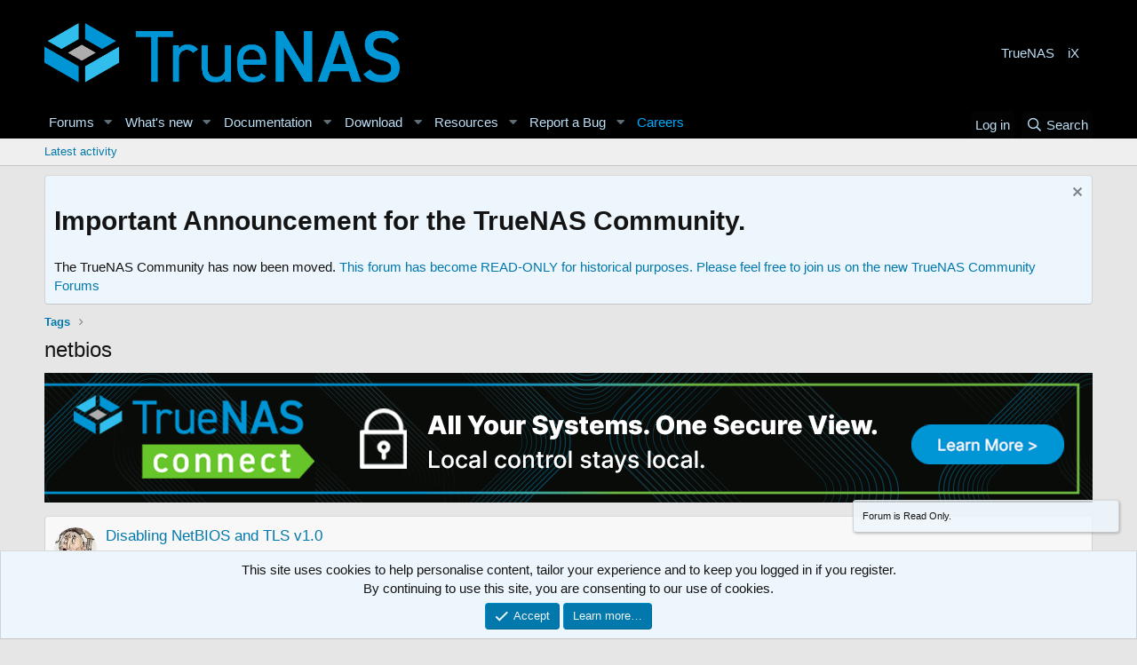

--- FILE ---
content_type: text/html; charset=utf-8
request_url: https://www.truenas.com/community/tags/netbios/
body_size: 11312
content:
<!DOCTYPE html>
<html id="XF" lang="en-US" dir="LTR"
	data-app="public"
	data-template="tag_view"
	data-container-key=""
	data-content-key=""
	data-logged-in="false"
	data-cookie-prefix="xf_"
	data-csrf="1769078663,cebe1878654f3c604c450a2230f9f832"
	class="has-no-js template-tag_view"
	>
<head>
	<meta charset="utf-8" />
	<meta http-equiv="X-UA-Compatible" content="IE=Edge" />
	<meta name="viewport" content="width=device-width, initial-scale=1, viewport-fit=cover">

	
	
	

	<title>netbios | TrueNAS Community</title>
	<!-- Google Tag Manager -->
<script>(function(w,d,s,l,i){w[l]=w[l]||[];w[l].push({'gtm.start':
new Date().getTime(),event:'gtm.js'});var f=d.getElementsByTagName(s)[0],
j=d.createElement(s),dl=l!='dataLayer'?'&l='+l:'';j.async=true;j.src=
'https://www.googletagmanager.com/gtm.js?id='+i+dl;f.parentNode.insertBefore(j,f);
})(window,document,'script','dataLayer','GTM-5RQGQF');</script>
<!-- End Google Tag Manager -->
	<link rel="manifest" href="/community/webmanifest.php">
	
		<meta name="theme-color" content="#000000" />
	

	<meta name="apple-mobile-web-app-title" content="TrueNAS Community">
	

	

	
		
	
	
	<meta property="og:site_name" content="TrueNAS Community" />


	
	
		
	
	
	<meta property="og:type" content="website" />


	
	
		
	
	
	
		<meta property="og:title" content="netbios" />
		<meta property="twitter:title" content="netbios" />
	


	
	
	
		
	
	
	<meta property="og:url" content="https://www.truenas.com/community/tags/netbios/" />


	
	

	
	

	


	<link rel="preload" href="/community/styles/fonts/fa/fa-regular-400.woff2?_v=5.15.3" as="font" type="font/woff2" crossorigin="anonymous" />


	<link rel="preload" href="/community/styles/fonts/fa/fa-solid-900.woff2?_v=5.15.3" as="font" type="font/woff2" crossorigin="anonymous" />


<link rel="preload" href="/community/styles/fonts/fa/fa-brands-400.woff2?_v=5.15.3" as="font" type="font/woff2" crossorigin="anonymous" />

	<link rel="stylesheet" href="/community/css.php?css=public%3Anormalize.css%2Cpublic%3Afa.css%2Cpublic%3Acore.less%2Cpublic%3Aapp.less&amp;s=3&amp;l=1&amp;d=1715684887&amp;k=4a9b5a6172a2677a0c52c0da90d3ec70f87c7884" />

	

<link rel="stylesheet" href="/community/css.php?css=public%3Anotices.less%2Cpublic%3Aozzmodz_badges.less%2Cpublic%3Aozzmodz_badges_mdi.less%2Cpublic%3Asiropu_ads_manager_ad.less%2Cpublic%3Aextra.less&amp;s=3&amp;l=1&amp;d=1715684887&amp;k=f65f99e35e49bbaccaa23000dec43ac39825a174" />


	


	
		<script src="/community/js/xf/preamble.min.js?_v=9e5e2c81"></script>
	


	
		<link rel="icon" type="image/png" href="https://www.truenas.com/community/data/assets/logo/FORUMSFAVICON.png" sizes="32x32" />
	
	
<script>window._epn = {campaign:5337967823};</script><script src="https://epnt.ebay.com/static/epn-smart-tools.js"></script>

</head>
<body data-template="tag_view">

	

		
			
		

		
	


	

		
			
		

		
	

<!-- Google Tag Manager (noscript) -->
<noscript><iframe src="https://www.googletagmanager.com/ns.html?id=GTM-5RQGQF"
height="0" width="0" style="display:none;visibility:hidden"></iframe></noscript>
<!-- End Google Tag Manager (noscript) -->

<div class="p-pageWrapper" id="top">





<header class="p-header" id="header">
	<div class="p-header-inner">
		<div class="p-header-content">

			<div class="p-header-logo p-header-logo--image">
				<a href="https://www.truenas.com/">
					<img src="/community/styles/newstyle/basic/publicLogoUrl.png" srcset="" alt="TrueNAS Community"
						width="" height="" />
				</a>
			</div>

			<div class="samLinkUnit" data-position="container_header"><div class="samItem tnad"><a  href="https://www.truenas.com/" target="_blank">TrueNAS</a></div><div class="samItem ixad"><a  href="https://www.ixsystems.com" target="_blank">iX</a></div></div>

		</div>
	</div>
</header>





	<div class="p-navSticky p-navSticky--primary" data-xf-init="sticky-header">
		
	<nav class="p-nav">
		<div class="p-nav-inner">
			<button type="button" class="button--plain p-nav-menuTrigger button" data-xf-click="off-canvas" data-menu=".js-headerOffCanvasMenu" tabindex="0" aria-label="Menu"><span class="button-text">
				<i aria-hidden="true"></i>
			</span></button>

			<div class="p-nav-smallLogo">
				<a href="https://www.truenas.com/">
					<img src="/community/styles/newstyle/basic/publicLogoUrl.png" srcset="" alt="TrueNAS Community"
						width="" height="" />
				</a>
			</div>

			<div class="p-nav-scroller hScroller" data-xf-init="h-scroller" data-auto-scroll=".p-navEl.is-selected">
				<div class="hScroller-scroll">
					<ul class="p-nav-list js-offCanvasNavSource">
					
						<li>
							
	<div class="p-navEl " data-has-children="true">
		

			
	
	<a href="/community/"
		class="p-navEl-link p-navEl-link--splitMenu "
		
		
		data-nav-id="forums">Forums</a>


			<a data-xf-key="1"
				data-xf-click="menu"
				data-menu-pos-ref="< .p-navEl"
				class="p-navEl-splitTrigger"
				role="button"
				tabindex="0"
				aria-label="Toggle expanded"
				aria-expanded="false"
				aria-haspopup="true"></a>

		
		
			<div class="menu menu--structural" data-menu="menu" aria-hidden="true">
				<div class="menu-content">
					
						
	
	
	<a href="/community/whats-new/posts/"
		class="menu-linkRow u-indentDepth0 js-offCanvasCopy "
		
		
		data-nav-id="newPosts">New posts</a>

	

					
						
	
	
	<a href="/community/search/?type=post"
		class="menu-linkRow u-indentDepth0 js-offCanvasCopy "
		
		
		data-nav-id="searchForums">Search forums</a>

	

					
						
	
	
	<a href="https://www.truenas.com/blog/"
		class="menu-linkRow u-indentDepth0 js-offCanvasCopy "
		
		
		data-nav-id="iXblog">Blog</a>

	

					
						
	
	
	<a href="/community/threads/forum-guidelines.45124"
		class="menu-linkRow u-indentDepth0 js-offCanvasCopy "
		
		
		data-nav-id="forumGuidelines">Forum Rules</a>

	

					
						
	
	
	<a href="https://www.truenas.com/community/threads/truenas-community-forums-new-user-moderation-service-level-agreement.114040/"
		class="menu-linkRow u-indentDepth0 js-offCanvasCopy "
		
		
		data-nav-id="SLA">TrueNAS Community SLA</a>

	

					
						
	
	
	<a href="mailto:wsoteros@ixsystems.com"
		class="menu-linkRow u-indentDepth0 js-offCanvasCopy "
		
		
		data-nav-id="forumssupport">Need Help Logging In?</a>

	

					
				</div>
			</div>
		
	</div>

						</li>
					
						<li>
							
	<div class="p-navEl " data-has-children="true">
		

			
	
	<a href="/community/whats-new/"
		class="p-navEl-link p-navEl-link--splitMenu "
		
		
		data-nav-id="whatsNew">What's new</a>


			<a data-xf-key="2"
				data-xf-click="menu"
				data-menu-pos-ref="< .p-navEl"
				class="p-navEl-splitTrigger"
				role="button"
				tabindex="0"
				aria-label="Toggle expanded"
				aria-expanded="false"
				aria-haspopup="true"></a>

		
		
			<div class="menu menu--structural" data-menu="menu" aria-hidden="true">
				<div class="menu-content">
					
						
	
	
	<a href="/community/whats-new/posts/"
		class="menu-linkRow u-indentDepth0 js-offCanvasCopy "
		 rel="nofollow"
		
		data-nav-id="whatsNewPosts">New posts</a>

	

					
						
	
	
	<a href="/community/whats-new/resources/"
		class="menu-linkRow u-indentDepth0 js-offCanvasCopy "
		 rel="nofollow"
		
		data-nav-id="xfrmNewResources">New resources</a>

	

					
						
	
	
	<a href="/community/whats-new/latest-activity"
		class="menu-linkRow u-indentDepth0 js-offCanvasCopy "
		 rel="nofollow"
		
		data-nav-id="latestActivity">Latest activity</a>

	

					
				</div>
			</div>
		
	</div>

						</li>
					
						<li>
							
	<div class="p-navEl " data-has-children="true">
		<a data-xf-key="3"
			data-xf-click="menu"
			data-menu-pos-ref="< .p-navEl"
			class="p-navEl-linkHolder"
			role="button"
			tabindex="0"
			aria-expanded="false"
			aria-haspopup="true">
			
	
	<span 
		class="p-navEl-link p-navEl-link--menuTrigger "
		
		
		data-nav-id="Documentation">Documentation</span>

		</a>

		
		
			<div class="menu menu--structural" data-menu="menu" aria-hidden="true">
				<div class="menu-content">
					
						
	
	
	<a href="https://www.ixsystems.com/documentation/freenas/"
		class="menu-linkRow u-indentDepth0 js-offCanvasCopy "
		
		
		data-nav-id="freenasDocs">FreeNAS</a>

	

					
						
	
	
	<a href="https://www.truenas.com/docs/"
		class="menu-linkRow u-indentDepth0 js-offCanvasCopy "
		
		
		data-nav-id="TrueNAS_Docs">TrueNAS</a>

	

					
						
	
	
	<a href="https://www.truenas.com/docs/truecommand/"
		class="menu-linkRow u-indentDepth0 js-offCanvasCopy "
		
		
		data-nav-id="truecommandDocs">TrueCommand</a>

	

					
				</div>
			</div>
		
	</div>

						</li>
					
						<li>
							
	<div class="p-navEl " data-has-children="true">
		<a data-xf-key="4"
			data-xf-click="menu"
			data-menu-pos-ref="< .p-navEl"
			class="p-navEl-linkHolder"
			role="button"
			tabindex="0"
			aria-expanded="false"
			aria-haspopup="true">
			
	
	<span 
		class="p-navEl-link p-navEl-link--menuTrigger "
		
		
		data-nav-id="Download">Download</span>

		</a>

		
		
			<div class="menu menu--structural" data-menu="menu" aria-hidden="true">
				<div class="menu-content">
					
						
	
	
	<a href="https://www.truenas.com/download-truenas-core/"
		class="menu-linkRow u-indentDepth0 js-offCanvasCopy "
		
		
		data-nav-id="TrueNASCOREDL">TrueNAS CORE</a>

	

					
						
	
	
	<a href="https://www.truenas.com/download-truenas-scale/"
		class="menu-linkRow u-indentDepth0 js-offCanvasCopy "
		
		
		data-nav-id="TrueNASSCALEDL">TrueNAS SCALE</a>

	

					
						
	
	
	<a href="https://www.ixsystems.com/truecommand/download/"
		class="menu-linkRow u-indentDepth0 js-offCanvasCopy "
		
		
		data-nav-id="downloadTruecommand">TrueCommand</a>

	

					
				</div>
			</div>
		
	</div>

						</li>
					
						<li>
							
	<div class="p-navEl " data-has-children="true">
		

			
	
	<a href="/community/resources/"
		class="p-navEl-link p-navEl-link--splitMenu "
		
		
		data-nav-id="xfrm">Resources</a>


			<a data-xf-key="5"
				data-xf-click="menu"
				data-menu-pos-ref="< .p-navEl"
				class="p-navEl-splitTrigger"
				role="button"
				tabindex="0"
				aria-label="Toggle expanded"
				aria-expanded="false"
				aria-haspopup="true"></a>

		
		
			<div class="menu menu--structural" data-menu="menu" aria-hidden="true">
				<div class="menu-content">
					
						
	
	
	<a href="https://www.truenas.com/software-status/"
		class="menu-linkRow u-indentDepth0 js-offCanvasCopy "
		
		
		data-nav-id="softwarestatus">Software Status</a>

	

					
						
	
	
	<a href="/community/resources/latest-reviews"
		class="menu-linkRow u-indentDepth0 js-offCanvasCopy "
		
		
		data-nav-id="xfrmLatestReviews">Latest reviews</a>

	

					
						
	
	
	<a href="/community/search/?type=resource"
		class="menu-linkRow u-indentDepth0 js-offCanvasCopy "
		
		
		data-nav-id="xfrmSearchResources">Search resources</a>

	

					
				</div>
			</div>
		
	</div>

						</li>
					
						<li>
							
	<div class="p-navEl " data-has-children="true">
		

			
	
	<a href="https://ixsystems.atlassian.net/jira/software/c/projects/NAS/issues"
		class="p-navEl-link p-navEl-link--splitMenu "
		
		
		data-nav-id="ReportBug">Report a Bug</a>


			<a data-xf-key="6"
				data-xf-click="menu"
				data-menu-pos-ref="< .p-navEl"
				class="p-navEl-splitTrigger"
				role="button"
				tabindex="0"
				aria-label="Toggle expanded"
				aria-expanded="false"
				aria-haspopup="true"></a>

		
		
			<div class="menu menu--structural" data-menu="menu" aria-hidden="true">
				<div class="menu-content">
					
						
	
	
	<a href="https://ixsystems.atlassian.net/jira/software/c/projects/NAS/issues"
		class="menu-linkRow u-indentDepth0 js-offCanvasCopy "
		 target="_blank"
		
		data-nav-id="freenasBug">Report TrueNAS Bug</a>

	

					
						
	
	
	<a href="https://jira.ixsystems.com/projects/TC"
		class="menu-linkRow u-indentDepth0 js-offCanvasCopy "
		 target="_blank"
		
		data-nav-id="truecommandBug">Report TrueCommand Bug</a>

	

					
						
	
	
	<a href="https://www.truenas.com/docs/contributing/issuereporting/#:~:text=A%20good%20bug%20report%20includes%20these%20elements%3A"
		class="menu-linkRow u-indentDepth0 js-offCanvasCopy "
		 target="_blank"
		
		data-nav-id="HowToMakeaGoodTicket">How To Make a Good Bug Report</a>

	

					
				</div>
			</div>
		
	</div>

						</li>
					
						<li>
							
	<div class="p-navEl " >
		

			
	
	<a href="https://www.truenas.com/careers/"
		class="p-navEl-link "
		
		data-xf-key="7"
		data-nav-id="Careers">Careers</a>


			

		
		
	</div>

						</li>
					
					</ul>
				</div>
			</div>

			<div class="p-nav-opposite">
				<div class="p-navgroup p-account p-navgroup--guest">
					
						<a href="/community/login/" class="p-navgroup-link p-navgroup-link--textual p-navgroup-link--logIn"
							data-xf-click="overlay" data-follow-redirects="on">
							<span class="p-navgroup-linkText">Log in</span>
						</a>
						
					
				</div>

				<div class="p-navgroup p-discovery">
					<a href="/community/whats-new/"
						class="p-navgroup-link p-navgroup-link--iconic p-navgroup-link--whatsnew"
						aria-label="What&#039;s new"
						title="What&#039;s new">
						<i aria-hidden="true"></i>
						<span class="p-navgroup-linkText">What's new</span>
					</a>

					
						<a href="/community/search/"
							class="p-navgroup-link p-navgroup-link--iconic p-navgroup-link--search"
							data-xf-click="menu"
							data-xf-key="/"
							aria-label="Search"
							aria-expanded="false"
							aria-haspopup="true"
							title="Search">
							<i aria-hidden="true"></i>
							<span class="p-navgroup-linkText">Search</span>
						</a>
						<div class="menu menu--structural menu--wide" data-menu="menu" aria-hidden="true">
							<form action="/community/search/search" method="post"
								class="menu-content"
								data-xf-init="quick-search">

								<h3 class="menu-header">Search</h3>
								
								<div class="menu-row">
									
										<input type="text" class="input" name="keywords" placeholder="Search…" aria-label="Search" data-menu-autofocus="true" />
									
								</div>

								
								<div class="menu-row">
									<label class="iconic"><input type="checkbox"  name="c[title_only]" value="1" /><i aria-hidden="true"></i><span class="iconic-label">Search titles only

												
													<span tabindex="0" role="button"
														data-xf-init="tooltip" data-trigger="hover focus click" title="Tags will also be searched">

														<i class="fa--xf far fa-question-circle u-muted u-smaller" aria-hidden="true"></i>
													</span></span></label>

								</div>
								
								<div class="menu-row">
									<div class="inputGroup">
										<span class="inputGroup-text" id="ctrl_search_menu_by_member">By:</span>
										<input type="text" class="input" name="c[users]" data-xf-init="auto-complete" placeholder="Member" aria-labelledby="ctrl_search_menu_by_member" />
									</div>
								</div>
								
<div class="menu-footer">
									<span class="menu-footer-controls">
										<button type="submit" class="button--primary button button--icon button--icon--search"><span class="button-text">Search</span></button>
										<a href="/community/search/" class="button"><span class="button-text">Advanced search…</span></a>
									</span>
								</div>

								<input type="hidden" name="_xfToken" value="1769078663,cebe1878654f3c604c450a2230f9f832" />
							</form>
						</div>
					
				</div>
			</div>
		</div>
	</nav>

	</div>
	
	
		<div class="p-sectionLinks">
			<div class="p-sectionLinks-inner hScroller" data-xf-init="h-scroller">
				<div class="hScroller-scroll">
					<ul class="p-sectionLinks-list">
					
						<li>
							
	<div class="p-navEl " >
		

			
	
	<a href="/community/whats-new/latest-activity"
		class="p-navEl-link "
		
		data-xf-key="alt+1"
		data-nav-id="defaultLatestActivity">Latest activity</a>


			

		
		
	</div>

						</li>
					
					</ul>
				</div>
			</div>
		</div>
	



<div class="offCanvasMenu offCanvasMenu--nav js-headerOffCanvasMenu" data-menu="menu" aria-hidden="true" data-ocm-builder="navigation">
	<div class="offCanvasMenu-backdrop" data-menu-close="true"></div>
	<div class="offCanvasMenu-content">
		<div class="offCanvasMenu-header">
			Menu
			<a class="offCanvasMenu-closer" data-menu-close="true" role="button" tabindex="0" aria-label="Close"></a>
		</div>
		
			<div class="p-offCanvasRegisterLink">
				<div class="offCanvasMenu-linkHolder">
					<a href="/community/login/" class="offCanvasMenu-link" data-xf-click="overlay" data-menu-close="true">
						Log in
					</a>
				</div>
				<hr class="offCanvasMenu-separator" />
				
			</div>
		
		<div class="js-offCanvasNavTarget"></div>
		<div class="offCanvasMenu-installBanner js-installPromptContainer" style="display: none;" data-xf-init="install-prompt">
			<div class="offCanvasMenu-installBanner-header">Install the app</div>
			<button type="button" class="js-installPromptButton button"><span class="button-text">Install</span></button>
		</div>
	</div>
</div>

<div class="p-body">
	<div class="p-body-inner">
		<!--XF:EXTRA_OUTPUT-->


		
			
	
		
		
		

		<ul class="notices notices--block  js-notices"
			data-xf-init="notices"
			data-type="block"
			data-scroll-interval="6">

			
				
	<li class="notice js-notice notice--primary"
		data-notice-id="5"
		data-delay-duration="0"
		data-display-duration="0"
		data-auto-dismiss=""
		data-visibility="">

		
		<div class="notice-content">
			
				<a href="/community/account/dismiss-notice?notice_id=5" class="notice-dismiss js-noticeDismiss" data-xf-init="tooltip" title="Dismiss notice"></a>
			
			<h1>Important Announcement for the TrueNAS Community.</h1>

<b1>The TrueNAS Community has now been moved. <a href="https://forums.truenas.com/">This forum has become READ-ONLY for historical purposes. Please feel free to join us on the new TrueNAS Community Forums</a></b1>
		</div>
	</li>

			
		</ul>
	

		

		

		
	

		
			
		

		
	


		
	
		<ul class="p-breadcrumbs "
			itemscope itemtype="https://schema.org/BreadcrumbList">
		
			

			
			

			
			
				
				
	<li itemprop="itemListElement" itemscope itemtype="https://schema.org/ListItem">
		<a href="/community/tags/" itemprop="item">
			<span itemprop="name">Tags</span>
		</a>
		<meta itemprop="position" content="1" />
	</li>

			

		
		</ul>
	

		
	

		
			
		

		
	



		
	<noscript><div class="blockMessage blockMessage--important blockMessage--iconic u-noJsOnly">JavaScript is disabled. For a better experience, please enable JavaScript in your browser before proceeding.</div></noscript>

		
	<div class="blockMessage blockMessage--important blockMessage--iconic js-browserWarning" style="display: none">You are using an out of date browser. It  may not display this or other websites correctly.<br />You should upgrade or use an <a href="https://www.google.com/chrome/" target="_blank" rel="noopener">alternative browser</a>.</div>


		
			<div class="p-body-header">
			
				
					<div class="p-title ">
					
						
							<h1 class="p-title-value">netbios</h1>
						
						
					
					</div>
				

				
			
			</div>
		

		<div class="p-body-main  ">
			
			<div class="p-body-contentCol"></div>
			

			

			<div class="p-body-content">
				<div class="samCodeUnit" data-position="container_content_above"><div class="samItem"><!-- Revive Adserver Asynchronous JS Tag - Generated with Revive Adserver v5.5.1 --><ins data-revive-zoneid="1" data-revive-id="83a709b9cff9e389b446eb92b0f3ae16"></ins><script async src="//ads.truenas.com/www/delivery/asyncjs.php"></script></div></div>

				<div class="p-body-pageContent">





<div class="block" data-xf-init="" data-type="" data-href="/community/inline-mod/">
	

	<div class="block-container">
		<ol class="block-body">
			
				<li class="block-row block-row--separated  js-inlineModContainer" data-author="eexodus">
	<div class="contentRow ">
		<span class="contentRow-figure">
			<a href="/community/members/eexodus.63065/" class="avatar avatar--s" data-user-id="63065" data-xf-init="member-tooltip">
			<img src="/community/data/avatars/s/63/63065.jpg?1544125794" srcset="/community/data/avatars/m/63/63065.jpg?1544125794 2x" alt="eexodus" class="avatar-u63065-s" width="48" height="48" loading="lazy" /> 
		</a>
		</span>
		<div class="contentRow-main">
			<h3 class="contentRow-title">
				<a href="/community/threads/disabling-netbios-and-tls-v1-0.78732/">Disabling NetBIOS and TLS v1.0</a>
			</h3>

			<div class="contentRow-snippet">I use FreeNAS at work and our overzealous security team is requiring NetBIOS and TLS v1.0 be disabled on FreeNAS. :rolleyes: I don&#039;t see any options for disabling either in the GUI on 11.2-U5 so I&#039;m checking in here if anyone has any ideas. Let me know, thanks!</div>

			<div class="contentRow-minor contentRow-minor--hideLinks">
				<ul class="listInline listInline--bullet">
					
					<li><a href="/community/members/eexodus.63065/" class="username " dir="auto" itemprop="name" data-user-id="63065" data-xf-init="member-tooltip">eexodus</a></li>
					<li>Thread</li>
					<li><time  class="u-dt" dir="auto" datetime="2019-09-06T15:45:00-0700" data-time="1567809900" data-date-string="Sep 6, 2019" data-time-string="3:45 PM" title="Sep 6, 2019 at 3:45 PM">Sep 6, 2019</time></li>
					
						<li>
							

	
		
			<span class="tagItem tagItem--tag_disable" dir="auto">
				disable
			</span>
		
			<span class="tagItem tagItem--tag_netbios" dir="auto">
				<em class="textHighlight">netbios</em>
			</span>
		
			<span class="tagItem tagItem--tag_tls" dir="auto">
				tls
			</span>
		
	

						</li>
					
					<li>Replies: 7</li>
					<li>Forum: <a href="/community/forums/networking.22/">Networking</a></li>
				</ul>
			</div>
		</div>
	</div>
</li>


			
				<li class="block-row block-row--separated  js-inlineModContainer" data-author="Stilez">
	<div class="contentRow ">
		<span class="contentRow-figure">
			<a href="/community/members/stilez.58706/" class="avatar avatar--s avatar--default avatar--default--dynamic" data-user-id="58706" data-xf-init="member-tooltip" style="background-color: #999966; color: #2e2e1f">
			<span class="avatar-u58706-s" role="img" aria-label="Stilez">S</span> 
		</a>
		</span>
		<div class="contentRow-main">
			<h3 class="contentRow-title">
				<a href="/community/threads/how-to-kill-off-smb1-netbios-wins-and-still-have-windows-network-neighbourhood-better-than-ever.73872/">How to kill off SMB1, NetBIOS, WINS and *still* have Windows&#039; Network Neighbourhood better than ever</a>
			</h3>

			<div class="contentRow-snippet">Stilez submitted a new resource:

How to kill off SMB1, NetBIOS, WINS and *still* have Windows&#039; Network Neighbourhood better than ever
Did you know Windows Vista onwards already has a better way built in? Just try it out!


Read more about this resource...</div>

			<div class="contentRow-minor contentRow-minor--hideLinks">
				<ul class="listInline listInline--bullet">
					
					<li><a href="/community/members/stilez.58706/" class="username " dir="auto" itemprop="name" data-user-id="58706" data-xf-init="member-tooltip">Stilez</a></li>
					<li>Thread</li>
					<li><time  class="u-dt" dir="auto" datetime="2019-02-17T00:33:30-0800" data-time="1550392410" data-date-string="Feb 17, 2019" data-time-string="12:33 AM" title="Feb 17, 2019 at 12:33 AM">Feb 17, 2019</time></li>
					
						<li>
							

	
		
			<span class="tagItem tagItem--tag_cifs-sharing" dir="auto">
				cifs sharing
			</span>
		
			<span class="tagItem tagItem--tag_netbios" dir="auto">
				<em class="textHighlight">netbios</em>
			</span>
		
			<span class="tagItem tagItem--tag_samba" dir="auto">
				samba
			</span>
		
			<span class="tagItem tagItem--tag_wins" dir="auto">
				wins
			</span>
		
	

						</li>
					
					<li>Replies: 49</li>
					<li>Forum: <a href="/community/forums/new-to-freenas.5/">New to FreeNAS?</a></li>
				</ul>
			</div>
		</div>
	</div>
</li>


			
				<li class="block-row block-row--separated  js-inlineModContainer" data-author="Stilez">
	<div class="contentRow ">
		<span class="contentRow-figure">
			<a href="/community/members/stilez.58706/" class="avatar avatar--s avatar--default avatar--default--dynamic" data-user-id="58706" data-xf-init="member-tooltip" style="background-color: #999966; color: #2e2e1f">
			<span class="avatar-u58706-s" role="img" aria-label="Stilez">S</span> 
		</a>
		</span>
		<div class="contentRow-main">
			<h3 class="contentRow-title">
				<a href="/community/resources/how-to-kill-off-smb1-netbios-wins-and-still-have-windows-network-neighbourhood-better-than-ever.106/">How to kill off SMB1, NetBIOS, WINS and *still* have Windows&#039; Network Neighbourhood better than ever</a>
				
			</h3>

			<div class="contentRow-snippet">Updated 2020-11-16 - improve description of Windows Explorer columns

NOTE:  For brevity only, I&#039;ve written &quot;TrueNAS&quot; throughout, as this is the unified platform title for v.12 (2020) onward. But everything works perfectly and exactly the same on &quot;FreeNAS&quot; older versions, as well. At worst...</div>

			<div class="contentRow-minor contentRow-minor--hideLinks">
				<ul class="listInline listInline--bullet">
					
					<li><a href="/community/members/stilez.58706/" class="username " dir="auto" itemprop="name" data-user-id="58706" data-xf-init="member-tooltip">Stilez</a></li>
					<li>Resource</li>
					<li><time  class="u-dt" dir="auto" datetime="2019-02-17T00:33:30-0800" data-time="1550392410" data-date-string="Feb 17, 2019" data-time-string="12:33 AM" title="Feb 17, 2019 at 12:33 AM">Feb 17, 2019</time></li>
					
						<li>
							

	
		
			<span class="tagItem tagItem--tag_netbios" dir="auto">
				<em class="textHighlight">netbios</em>
			</span>
		
			<span class="tagItem tagItem--tag_network-neighbourhood" dir="auto">
				network neighbourhood
			</span>
		
			<span class="tagItem tagItem--tag_smb1" dir="auto">
				smb1
			</span>
		
			<span class="tagItem tagItem--tag_wins" dir="auto">
				wins
			</span>
		
	

						</li>
					
					<li>Category: <a href="/community/resources/categories/fundamentals.4/">Fundamentals</a></li>
				</ul>
			</div>
		</div>
	</div>
</li>


			
				<li class="block-row block-row--separated  js-inlineModContainer" data-author="wirehead">
	<div class="contentRow ">
		<span class="contentRow-figure">
			<a href="/community/members/wirehead.88002/" class="avatar avatar--s avatar--default avatar--default--dynamic" data-user-id="88002" data-xf-init="member-tooltip" style="background-color: #d6995c; color: #66401a">
			<span class="avatar-u88002-s" role="img" aria-label="wirehead">W</span> 
		</a>
		</span>
		<div class="contentRow-main">
			<h3 class="contentRow-title">
				<a href="/community/threads/group-configuration-lost-after-netbios-name-change.68905/">group configuration lost after NetBIOS name change</a>
			</h3>

			<div class="contentRow-snippet">Hello,

I have some troubble with Samba and Windows permissions in Freenas 11.1-U5.
We use it as a small NAS with 8 users.

Problem:
After I change the standard Netbios name in the UI SMB configuration, i lost all configurated groups.
If i view the permission settings for a SMB share in Windows...</div>

			<div class="contentRow-minor contentRow-minor--hideLinks">
				<ul class="listInline listInline--bullet">
					
					<li><a href="/community/members/wirehead.88002/" class="username " dir="auto" itemprop="name" data-user-id="88002" data-xf-init="member-tooltip">wirehead</a></li>
					<li>Thread</li>
					<li><time  class="u-dt" dir="auto" datetime="2018-07-31T08:18:53-0700" data-time="1533050333" data-date-string="Jul 31, 2018" data-time-string="8:18 AM" title="Jul 31, 2018 at 8:18 AM">Jul 31, 2018</time></li>
					
						<li>
							

	
		
			<span class="tagItem tagItem--tag_netbios" dir="auto">
				<em class="textHighlight">netbios</em>
			</span>
		
			<span class="tagItem tagItem--tag_smb" dir="auto">
				smb
			</span>
		
	

						</li>
					
					<li>Replies: 3</li>
					<li>Forum: <a href="/community/forums/sharing.20/">Sharing</a></li>
				</ul>
			</div>
		</div>
	</div>
</li>


			
				<li class="block-row block-row--separated  js-inlineModContainer" data-author="Perrog">
	<div class="contentRow ">
		<span class="contentRow-figure">
			<a href="/community/members/perrog.46043/" class="avatar avatar--s avatar--default avatar--default--dynamic" data-user-id="46043" data-xf-init="member-tooltip" style="background-color: #66cccc; color: #206060">
			<span class="avatar-u46043-s" role="img" aria-label="Perrog">P</span> 
		</a>
		</span>
		<div class="contentRow-main">
			<h3 class="contentRow-title">
				<a href="/community/threads/netbios-browsing-issue-windows-10.45035/">NetBIOS browsing issue Windows 10</a>
			</h3>

			<div class="contentRow-snippet">Solved: It had to do with the Windows 10 and the FreeNAS server was not on the same subnet. Next day my Windows 10 got IP in the same subnet and could connect to the file share. Similar to this thread...</div>

			<div class="contentRow-minor contentRow-minor--hideLinks">
				<ul class="listInline listInline--bullet">
					
					<li><a href="/community/members/perrog.46043/" class="username " dir="auto" itemprop="name" data-user-id="46043" data-xf-init="member-tooltip">Perrog</a></li>
					<li>Thread</li>
					<li><time  class="u-dt" dir="auto" datetime="2016-07-30T08:53:55-0700" data-time="1469894035" data-date-string="Jul 30, 2016" data-time-string="8:53 AM" title="Jul 30, 2016 at 8:53 AM">Jul 30, 2016</time></li>
					
						<li>
							

	
		
			<span class="tagItem tagItem--tag_cifs" dir="auto">
				cifs
			</span>
		
			<span class="tagItem tagItem--tag_netbios" dir="auto">
				<em class="textHighlight">netbios</em>
			</span>
		
			<span class="tagItem tagItem--tag_windows-10" dir="auto">
				windows 10
			</span>
		
	

						</li>
					
					<li>Replies: 9</li>
					<li>Forum: <a href="/community/forums/sharing.20/">Sharing</a></li>
				</ul>
			</div>
		</div>
	</div>
</li>


			
		</ol>
	</div>
	<div class="block-outer block-outer--after">
		
		
	</div>
</div></div>
				
	

		
			
		

		
	


			</div>

			
		</div>

		
	

		
			
		

		
	


		
	
		<ul class="p-breadcrumbs p-breadcrumbs--bottom"
			itemscope itemtype="https://schema.org/BreadcrumbList">
		
			

			
			

			
			
				
				
	<li itemprop="itemListElement" itemscope itemtype="https://schema.org/ListItem">
		<a href="/community/tags/" itemprop="item">
			<span itemprop="name">Tags</span>
		</a>
		<meta itemprop="position" content="1" />
	</li>

			

		
		</ul>
	

		
	

		
			
		

		
	


	</div>
</div>

<footer class="p-footer" id="footer">
	<div class="p-footer-inner">

	

		
			
		

		
	


	

		
			
		

		
	


		<div class="p-footer-row">
			
				<div class="p-footer-row-main">
					<ul class="p-footer-linkList">
					
						
							<li><a href="/community/misc/style" data-xf-click="overlay"
								data-xf-init="tooltip" title="Style chooser" rel="nofollow">
								<i class="fa--xf far fa-paint-brush" aria-hidden="true"></i> TrueNAS Light Theme
							</a></li>
						
						
					
					</ul>
				</div>
			
			<div class="p-footer-row-opposite">
				<ul class="p-footer-linkList">
					

					

					
						<li><a href="/community/help/privacy-policy/">Privacy policy</a></li>
					

					
						<li><a href="/community/help/">Help</a></li>
					

					
						<li><a href="https://www.truenas.com/">Home</a></li>
					

					<li><a href="/community/forums/-/index.rss" target="_blank" class="p-footer-rssLink" title="RSS"><span aria-hidden="true"><i class="fa--xf far fa-rss" aria-hidden="true"></i><span class="u-srOnly">RSS</span></span></a></li>
				</ul>
			</div>
		</div>

		

		
	</div>
</footer>

	

		
			
		

		
	


</div> <!-- closing p-pageWrapper -->

<div class="u-bottomFixer js-bottomFixTarget">
	
		
	
		
		
		

		<ul class="notices notices--floating  js-notices"
			data-xf-init="notices"
			data-type="floating"
			data-scroll-interval="6">

			
				
	<li class="notice js-notice notice--primary"
		data-notice-id="9"
		data-delay-duration="0"
		data-display-duration="0"
		data-auto-dismiss=""
		data-visibility="">

		
		<div class="notice-content">
			
			Forum is Read Only.
		</div>
	</li>

			
		</ul>
	

	
	
		
	
		
		
		

		<ul class="notices notices--bottom_fixer  js-notices"
			data-xf-init="notices"
			data-type="bottom_fixer"
			data-scroll-interval="6">

			
				
	<li class="notice js-notice notice--primary notice--cookie"
		data-notice-id="-1"
		data-delay-duration="0"
		data-display-duration="0"
		data-auto-dismiss="0"
		data-visibility="">

		
		<div class="notice-content">
			
			<div class="u-alignCenter">
	This site uses cookies to help personalise content, tailor your experience and to keep you logged in if you register.<br />
By continuing to use this site, you are consenting to our use of cookies.
</div>

<div class="u-inputSpacer u-alignCenter">
	<a href="/community/account/dismiss-notice" class="js-noticeDismiss button--notice button button--icon button--icon--confirm"><span class="button-text">Accept</span></a>
	<a href="/community/help/cookies" class="button--notice button"><span class="button-text">Learn more…</span></a>
</div>
		</div>
	</li>

			
		</ul>
	

	
</div>


	<div class="u-scrollButtons js-scrollButtons" data-trigger-type="up">
		<a href="#top" class="button--scroll button" data-xf-click="scroll-to"><span class="button-text"><i class="fa--xf far fa-arrow-up" aria-hidden="true"></i><span class="u-srOnly">Top</span></span></a>
		
	</div>



	<script src="https://ajax.googleapis.com/ajax/libs/jquery/3.5.1/jquery.min.js"></script><script>window.jQuery || document.write('<script src="/community/js/vendor/jquery/jquery-3.5.1.min.js?_v=9e5e2c81"><\/script>')</script>
	<script src="/community/js/vendor/vendor-compiled.js?_v=9e5e2c81"></script>
	<script src="/community/js/xf/core-compiled.js?_v=9e5e2c81"></script>

	



<script>
	XF.samViewCountMethod = "view";
	XF.samServerTime = 1769078663;
</script>
	
	

		
			
		

		
	


	<script src="/community/js/siropu/am/core.min.js?_v=9e5e2c81"></script>
<script src="/community/js/xf/notice.min.js?_v=9e5e2c81"></script>

	<script>
		jQuery.extend(true, XF.config, {
			// 
			userId: 0,
			enablePush: false,
			pushAppServerKey: '',
			url: {
				fullBase: 'https://www.truenas.com/community/',
				basePath: '/community/',
				css: '/community/css.php?css=__SENTINEL__&s=3&l=1&d=1715684887',
				keepAlive: '/community/login/keep-alive'
			},
			cookie: {
				path: '/',
				domain: '',
				prefix: 'xf_',
				secure: true
			},
			cacheKey: 'd7cab0971da9f477694db76ddfc2bc0a',
			csrf: '1769078663,cebe1878654f3c604c450a2230f9f832',
			js: {"\/community\/js\/siropu\/am\/core.min.js?_v=9e5e2c81":true,"\/community\/js\/xf\/notice.min.js?_v=9e5e2c81":true},
			css: {"public:notices.less":true,"public:ozzmodz_badges.less":true,"public:ozzmodz_badges_mdi.less":true,"public:siropu_ads_manager_ad.less":true,"public:extra.less":true},
			time: {
				now: 1769078663,
				today: 1769068800,
				todayDow: 4,
				tomorrow: 1769155200,
				yesterday: 1768982400,
				week: 1768550400
			},
			borderSizeFeature: '3px',
			fontAwesomeWeight: 'r',
			enableRtnProtect: true,
			
			enableFormSubmitSticky: true,
			uploadMaxFilesize: 314572800,
			allowedVideoExtensions: ["m4v","mov","mp4","mp4v","mpeg","mpg","ogv","webm"],
			allowedAudioExtensions: ["mp3","ogg","wav"],
			shortcodeToEmoji: true,
			visitorCounts: {
				conversations_unread: '0',
				alerts_unviewed: '0',
				total_unread: '0',
				title_count: true,
				icon_indicator: true
			},
			jsState: {},
			publicMetadataLogoUrl: '',
			publicPushBadgeUrl: 'https://www.truenas.com/community/styles/default/xenforo/bell.png'
		});

		jQuery.extend(XF.phrases, {
			// 
			date_x_at_time_y: "{date} at {time}",
			day_x_at_time_y:  "{day} at {time}",
			yesterday_at_x:   "Yesterday at {time}",
			x_minutes_ago:    "{minutes} minutes ago",
			one_minute_ago:   "1 minute ago",
			a_moment_ago:     "A moment ago",
			today_at_x:       "Today at {time}",
			in_a_moment:      "In a moment",
			in_a_minute:      "In a minute",
			in_x_minutes:     "In {minutes} minutes",
			later_today_at_x: "Later today at {time}",
			tomorrow_at_x:    "Tomorrow at {time}",

			day0: "Sunday",
			day1: "Monday",
			day2: "Tuesday",
			day3: "Wednesday",
			day4: "Thursday",
			day5: "Friday",
			day6: "Saturday",

			dayShort0: "Sun",
			dayShort1: "Mon",
			dayShort2: "Tue",
			dayShort3: "Wed",
			dayShort4: "Thu",
			dayShort5: "Fri",
			dayShort6: "Sat",

			month0: "January",
			month1: "February",
			month2: "March",
			month3: "April",
			month4: "May",
			month5: "June",
			month6: "July",
			month7: "August",
			month8: "September",
			month9: "October",
			month10: "November",
			month11: "December",

			active_user_changed_reload_page: "The active user has changed. Reload the page for the latest version.",
			server_did_not_respond_in_time_try_again: "The server did not respond in time. Please try again.",
			oops_we_ran_into_some_problems: "Oops! We ran into some problems.",
			oops_we_ran_into_some_problems_more_details_console: "Oops! We ran into some problems. Please try again later. More error details may be in the browser console.",
			file_too_large_to_upload: "The file is too large to be uploaded.",
			uploaded_file_is_too_large_for_server_to_process: "The uploaded file is too large for the server to process.",
			files_being_uploaded_are_you_sure: "Files are still being uploaded. Are you sure you want to submit this form?",
			attach: "Attach files",
			rich_text_box: "Rich text box",
			close: "Close",
			link_copied_to_clipboard: "Link copied to clipboard.",
			text_copied_to_clipboard: "Text copied to clipboard.",
			loading: "Loading…",
			you_have_exceeded_maximum_number_of_selectable_items: "You have exceeded the maximum number of selectable items.",

			processing: "Processing",
			'processing...': "Processing…",

			showing_x_of_y_items: "Showing {count} of {total} items",
			showing_all_items: "Showing all items",
			no_items_to_display: "No items to display",

			number_button_up: "Increase",
			number_button_down: "Decrease",

			push_enable_notification_title: "Push notifications enabled successfully at TrueNAS Community",
			push_enable_notification_body: "Thank you for enabling push notifications!"
		,
			"svStandardLib_time.day": "{count} day",
			"svStandardLib_time.days": "{count} days",
			"svStandardLib_time.hour": "{count} hour",
			"svStandardLib_time.hours": "{count} hours",
			"svStandardLib_time.minute": "{count} minutes",
			"svStandardLib_time.minutes": "{count} minutes",
			"svStandardLib_time.month": "{count} month",
			"svStandardLib_time.months": "{count} months",
			"svStandardLib_time.second": "{count} second",
			"svStandardLib_time.seconds": "{count} seconds",
			"svStandardLib_time.week": "time.week",
			"svStandardLib_time.weeks": "{count} weeks",
			"svStandardLib_time.year": "{count} year",
			"svStandardLib_time.years": "{count} years"

		});
	</script>

	<form style="display:none" hidden="hidden">
		<input type="text" name="_xfClientLoadTime" value="" id="_xfClientLoadTime" title="_xfClientLoadTime" tabindex="-1" />
	</form>

	







	

		
			
		

		
	

</body>
</html>









